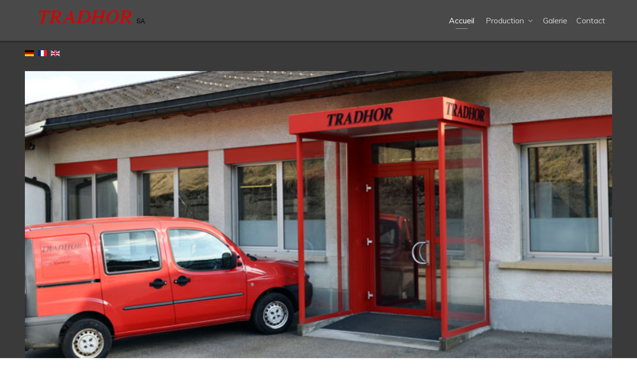

--- FILE ---
content_type: text/html; charset=utf-8
request_url: https://www.tradhor.ch/fr/
body_size: 4271
content:
<!doctype html>
<html xml:lang="fr-fr" lang="fr-fr" >
<head>
	<meta name="viewport" content="width=device-width, initial-scale=1.0">
<base href="https://www.tradhor.ch/fr/" />
	<meta http-equiv="content-type" content="text/html; charset=utf-8" />
	<meta name="keywords" content="décoration horlogère, décoration, gravure, galvanoplastie horlogère, Tramelan, perlage, biseaux diamantés, biseaux lapidés, colimaçonnage diamant, colimaçonnage papier, colimaçonnage sur métal lourd, colimaçonnage tungstène, côtes de Genève, côtes droites, côtes en éventail, colimaçonnage soleil, adoucissage, sablage, galvano, diamantage, epargne, clous de Paris, revêtements galvaniques,
gravure mécanique, squelletage, doré rose, doré noir, rhodié, nickelé, doré, sur bouclard, en tonneau, en panier, bicolore," />
	<meta name="description" content="TRADHOR SA (tradition horlogère) est une entreprise spécialisée dans la décoration des mouvements horlogers de haut de gamme. Fondée en 1943, elle a maintenu un savoir-faire manuel et artisanal tout en s'équipant, en parallèle, de machines-outils CNC à la pointe du progrès technologique. Elle compte parmi ses clients les marques les plus prestigieuses de l'horlogerie suisse." />
	<meta name="generator" content="Joomla! - Open Source Content Management" />
	<title>Accueil</title>
	<link href="/fr/?format=feed&amp;type=rss" rel="alternate" type="application/rss+xml" title="RSS 2.0" />
	<link href="/fr/?format=feed&amp;type=atom" rel="alternate" type="application/atom+xml" title="Atom 1.0" />
	<link href="/images/design/favicon.png" rel="shortcut icon" type="image/x-icon" />
	<link href="/plugins/system/jcemediabox/css/jcemediabox.css?1d12bb5a40100bbd1841bfc0e498ce7b" rel="stylesheet" type="text/css" />
	<link href="/plugins/system/jcemediabox/themes/standard/css/style.css?50fba48f56052a048c5cf30829163e4d" rel="stylesheet" type="text/css" />
	<link href="/templates/rt_chimera/css-compiled/bootstrap.css" rel="stylesheet" type="text/css" />
	<link href="/templates/rt_chimera/css-compiled/master-6697604faeb8a21053053228d1ae54d0.css" rel="stylesheet" type="text/css" />
	<link href="/templates/rt_chimera/css/master-webkit.css" rel="stylesheet" type="text/css" />
	<link href="/templates/rt_chimera/css-compiled/demo-6697604faeb8a21053053228d1ae54d0.css" rel="stylesheet" type="text/css" />
	<link href="/templates/rt_chimera/css-compiled/mediaqueries.css" rel="stylesheet" type="text/css" />
	<link href="/templates/rt_chimera/css-compiled/grid-flexbox-responsive.css" rel="stylesheet" type="text/css" />
	<link href="/templates/rt_chimera/css-compiled/menu-dropdown-direction.css" rel="stylesheet" type="text/css" />
	<link href="/templates/rt_chimera/css-compiled/animate.css" rel="stylesheet" type="text/css" />
	<link href="https://fonts.googleapis.com/css?family=Muli:300,300italic,regular,italic&amp;subset=latin,latin-ext" rel="stylesheet" type="text/css" />
	<link href="/templates/rt_chimera/css-compiled/menu.css" rel="stylesheet" type="text/css" />
	<link href="/media/mod_falang/css/template.css" rel="stylesheet" type="text/css" />
	<link href="/media/widgetkit/wk-styles-17d54d06.css" rel="stylesheet" type="text/css" id="wk-styles-css" />
	<style type="text/css">
#rt-logo {background: url(/images/tradhor/BON_Final/Tradhor_logo-into/tradhor_40.png) 50% 0 no-repeat !important;}
#rt-logo {width: 226px;height: 40px;}
body { font-family: 'Muli', 'Helvetica', arial, serif; }
	</style>
	<script type="application/json" class="joomla-script-options new">{"csrf.token":"a4165ec25c511584a1960a9a3349594c","system.paths":{"root":"","base":""}}</script>
	<script src="/media/jui/js/jquery.min.js?12b6b86bdadcee32142e6899441dc0ea" type="text/javascript"></script>
	<script src="/media/jui/js/jquery-noconflict.js?12b6b86bdadcee32142e6899441dc0ea" type="text/javascript"></script>
	<script src="/media/jui/js/jquery-migrate.min.js?12b6b86bdadcee32142e6899441dc0ea" type="text/javascript"></script>
	<script src="/media/system/js/caption.js?12b6b86bdadcee32142e6899441dc0ea" type="text/javascript"></script>
	<script src="/plugins/system/jcemediabox/js/jcemediabox.js?0c56fee23edfcb9fbdfe257623c5280e" type="text/javascript"></script>
	<script src="/media/system/js/mootools-core.js?12b6b86bdadcee32142e6899441dc0ea" type="text/javascript"></script>
	<script src="/media/system/js/core.js?12b6b86bdadcee32142e6899441dc0ea" type="text/javascript"></script>
	<script src="/media/system/js/mootools-more.js?12b6b86bdadcee32142e6899441dc0ea" type="text/javascript"></script>
	<script src="/templates/rt_chimera/js/chart.js" type="text/javascript"></script>
	<script src="/templates/rt_chimera/js/wow.js" type="text/javascript"></script>
	<script src="/templates/rt_chimera/js/wow-init.js" type="text/javascript"></script>
	<script src="/templates/rt_chimera/js/bind-polyfill.min.js" type="text/javascript"></script>
	<script src="/templates/rt_chimera/js/smooth-scroll.min.js" type="text/javascript"></script>
	<script src="/libraries/gantry/js/gantry-totop.js" type="text/javascript"></script>
	<script src="/libraries/gantry/js/browser-engines.js" type="text/javascript"></script>
	<script src="/templates/rt_chimera/js/rokmediaqueries.js" type="text/javascript"></script>
	<script src="/modules/mod_roknavmenu/themes/default/js/rokmediaqueries.js" type="text/javascript"></script>
	<script src="/modules/mod_roknavmenu/themes/default/js/responsive.js" type="text/javascript"></script>
	<script src="/modules/mod_roknavmenu/themes/default/js/responsive-selectbox.js" type="text/javascript"></script>
	<script src="/media/widgetkit/uikit-76f5ea31.js" type="text/javascript"></script>
	<script src="/media/widgetkit/wk-scripts-eb683b4c.js" type="text/javascript"></script>
	<script type="text/javascript">
jQuery(window).on('load',  function() {
				new JCaption('img.caption');
			});JCEMediaBox.init({popup:{width:"",height:"",legacy:0,lightbox:0,shadowbox:0,resize:1,icons:1,overlay:1,overlayopacity:0.8,overlaycolor:"#000000",fadespeed:500,scalespeed:500,hideobjects:0,scrolling:"fixed",close:2,labels:{'close':'Fermer','next':'Suivant','previous':'Précédent','cancel':'Annuler','numbers':'{$current} sur {$total}'},cookie_expiry:"",google_viewer:0},tooltip:{className:"tooltip",opacity:0.8,speed:150,position:"br",offsets:{x: 16, y: 16}},base:"/",imgpath:"plugins/system/jcemediabox/img",theme:"standard",themecustom:"",themepath:"plugins/system/jcemediabox/themes",mediafallback:0,mediaselector:"audio,video"});
	</script>
	<link rel="alternate" href="https://www.tradhor.ch/de/" hreflang="de" />
	<link rel="alternate" href="https://www.tradhor.ch/fr/" hreflang="fr" />
	<link rel="alternate" href="https://www.tradhor.ch/en/" hreflang="en" />

</head>
<body  class="logo-type-custom demostyle-type-preset5 header-type-fixed mainbody-overlay-dark font-family-muli font-size-is-large menu-type-dropdownmenu menu-dropdownmenu-position-header-b layout-mode-responsive col12 option-com-content menu-accueil ">
	<div id="rt-page-surround">
		<div class="rt-pagesurround-overlay">
			<div id="rt-body-surround">
								<div id="rt-header">
					<div class="rt-container">
						<div class="rt-flex-container">
							<div class="rt-grid-6 rt-alpha">
            <div class="rt-logo-block">
            <a href="/" id="rt-logo"></a>
        </div>
        
</div>
<div class="rt-grid-6 rt-omega">
    	<div class="menu-block">
		<div class="gf-menu-device-container responsive-type-selectbox">
    
</div>
<ul class="gf-menu l1 " >
                    <li class="item101 active last " >

            <a class="item" href="/fr/"  >
                <span class="menu-item-bg">
                                        Accueil                </span>
            </a>


                    </li>
                            <li class="item119 parent rt-dropdown-right-large rt-dropdown-right-desktop rt-dropdown-right-tablet" >

            <a class="item" href="javascript:void(0);"  >
                <span class="menu-item-bg">
                                        Production                </span>
            </a>


                            <span class="dropdown-spacer"></span>
                                    <div class="dropdown columns-1 " style="width:180px;">
                                                <div class="column col1"  style="width:180px;">
                            <ul class="l2">
                                                                                                                    <li class="item135 " >

            <a class="item" href="/fr/presentation/décoration-manuele.html"  >
                <span class="menu-item-bg">
                                        Décoration manuelle                </span>
            </a>


                    </li>
                                                                                                                                                                <li class="item136 " >

            <a class="item" href="/fr/presentation/décoration-cnc.html"  >
                <span class="menu-item-bg">
                                        Décoration CNC                </span>
            </a>


                    </li>
                                                                                                                                                                <li class="item137 " >

            <a class="item" href="/fr/presentation/galvanoplastie.html"  >
                <span class="menu-item-bg">
                                        Galvanoplastie                </span>
            </a>


                    </li>
                                                                                                        </ul>
                        </div>
                                            </div>

                                    </li>
                            <li class="item120 " >

            <a class="item" href="/fr/galerie.html"  >
                <span class="menu-item-bg">
                                        Galerie                </span>
            </a>


                    </li>
                            <li class="item121 " >

            <a class="item" href="/fr/contact.html"  >
                <span class="menu-item-bg">
                                        Contact                </span>
            </a>


                    </li>
            </ul>		<div class="clear"></div>
	</div>
	<div class="clear"></div>
	
</div>
							<div class="clear"></div>
						</div>
					</div>
				</div>
				<div class="rt-header-fixed-spacer"></div>
								
								<div id="rt-head-anchor"></div>
				
												<header id="rt-header-surround">
					<div class="rt-bg-overlay">
												<div id="rt-drawer">
							<div class="rt-container">
								<div class="rt-flex-container">
									<div class="rt-grid-12 rt-alpha rt-omega">
     			            <div class="rt-block ">
           	<div class="module-surround">
	           		                	<div class="module-content">
	                		
<!-- Support of language domain from yireo  -->


<div class="mod-languages ">

    


<ul class="lang-inline">
    
        <!-- >>> [PAID] >>> -->
                    <li class="" dir="ltr">
                                    <a href="/de/">
                                                    <img src="/media/mod_falang/images/de.gif" alt="German (DE)" title="German (DE)" />                                                                    </a>
                            </li>
                <!-- <<< [PAID] <<< -->
        
    
        <!-- >>> [PAID] >>> -->
                    <li class="lang-active" dir="ltr">
                                    <a href="/fr/">
                                                    <img src="/media/mod_falang/images/fr.gif" alt="Français (FR)" title="Français (FR)" />                                                                    </a>
                            </li>
                <!-- <<< [PAID] <<< -->
        
    
        <!-- >>> [PAID] >>> -->
                    <li class="" dir="ltr">
                                    <a href="/en/">
                                                    <img src="/media/mod_falang/images/en.gif" alt="English (UK)" title="English (UK)" />                                                                    </a>
                            </li>
                <!-- <<< [PAID] <<< -->
        
    </ul>

</div>
	                	</div>
                	</div>
           </div>
	
</div>
									<div class="clear"></div>
								</div>
							</div>
						</div>
												
											</div>
				</header>
				
								<section id="rt-mainbody-surround">
																																			<div id="rt-mainbody-wrapper">
						<div class="rt-container">
							<div id="rt-main" class="mb12">
    <div class="rt-flex-container">
                <div class="rt-mainbody-wrapper rt-grid-12 ">
                            		<div class="rt-component-block rt-block">
                <div id="rt-mainbody">
    				<div class="component-content">
                    	
<section class="blog-featured " itemscope itemtype="http://schema.org/Blog">
	
	
			<div class="items-row cols-1 row-0">
				<article class="item column-1" itemprop="blogPost" itemscope itemtype="http://schema.org/BlogPosting">
			







<p>
<div data-uk-slideshow="{autoplay: true ,autoplayInterval: 2880}">

    <div class="uk-slidenav-position">

        <ul class="uk-slideshow">
        
            <li style="min-height: 100px;">

                
                    <img src="/images/tradhor/BON_Final/Tradhor_logo-into/tradhor_700x350.jpg" alt="sdfsdg">
                    
                    
                
            </li>

        
            <li style="min-height: 100px;">

                
                    <img src="/images/tradhor/BON_Final/Tradhor_logo-into/Trador-ancien.jpg" alt="trad">
                    
                    
                
            </li>

        
            <li style="min-height: 100px;">

                
                    <img src="/images/tradhor/BON_Final/Tradhor_logo-into/tradhor_2015.jpg" alt="gdsfg">
                    
                    
                
            </li>

        
            <li style="min-height: 100px;">

                
                    <img src="/images/tradhor/BON_Final/Tradhor_logo-into/tradhor_2_700x350.jpg" alt="Tradhor">
                    
                    
                
            </li>

                </ul>

                <a href="#" class="uk-slidenav uk-slidenav-contrast uk-slidenav-previous uk-hidden-touch" data-uk-slideshow-item="previous"></a>
        <a href="#" class="uk-slidenav uk-slidenav-contrast uk-slidenav-next uk-hidden-touch" data-uk-slideshow-item="next"></a>
        
        
    </div>

    
</div>
</p>
<p><span style="color: #ff0000; font-size: 12pt;">TRADHOR</span> <span style="font-size: 8pt;">SA</span> (<span style="color: #ff0000;">trad</span>ition <span style="color: #ff0000;">hor</span>log&egrave;re) est une entreprise sp&eacute;cialis&eacute;e dans la d&eacute;coration des mouvements horlogers de haut de gamme. Fond&eacute;e en 1943, elle a maintenu un savoir-faire manuel et artisanal tout en s'&eacute;quipant, en parall&egrave;le, de machines-outils CNC &agrave; la pointe du progr&egrave;s technologique. Elle compte parmi ses clients les marques les plus prestigieuses de l'horlogerie suisse.</p>


<div class="item-separator"></div>
		</article>
									<span class="row-separator"></span>
				</div>

				

</section>



    				</div>
                </div>
    		</div>
                                </div>

                
        <div class="clear"></div>
    </div>
</div>
						</div>
					</div>
																			</section>
				
				
								<footer id="rt-footer-surround">
																				<div id="rt-footer">
						<div class="rt-container">
							<div class="rt-flex-container">
								<div class="rt-grid-4 rt-alpha">
     			            <div class="rt-block box3 title1">
           	<div class="module-surround">
	           				<div class="module-title">
					<h2 class="title">Adresse</h2>			</div>
	                		                	<div class="module-content">
	                		

<div class="custombox3 title1"  >
	<p>&nbsp; &nbsp; &nbsp; TRADHOR SA<br />&nbsp; &nbsp; &nbsp; Rue du Nord 10<br />&nbsp; &nbsp; &nbsp; CH-2720 Tramelan</p></div>
	                	</div>
                	</div>
           </div>
	
</div>
<div class="rt-grid-4">
     			            <div class="rt-block box3 title1">
           	<div class="module-surround">
	           				<div class="module-title">
					<h2 class="title">Infos horaires</h2>			</div>
	                		                	<div class="module-content">
	                		

<div class="custombox3 title1"  >
	<p>&nbsp; &nbsp; &nbsp;&nbsp; Lundi-vendredi&nbsp;<br />&nbsp; &nbsp; &nbsp;&nbsp; &nbsp; 7:30 - 11:30<br />&nbsp; &nbsp;&nbsp; &nbsp; 13:30 - 16:00</p></div>
	                	</div>
                	</div>
           </div>
	
</div>
<div class="rt-grid-4 rt-omega">
     			            <div class="rt-block box3 title1">
           	<div class="module-surround">
	           				<div class="module-title">
					<h2 class="title">Nous contacter</h2>			</div>
	                		                	<div class="module-content">
	                		

<div class="custombox3 title1"  >
	<p>&nbsp;&nbsp;<em class="fa fa-phone">&nbsp; &nbsp; </em>+41 32 487 41 92<br />&nbsp;&nbsp;<em class="fa fa-envelope">&nbsp; &nbsp;</em> <a href="mailto:info@tradhor.ch">info@tradhor.ch</a></p></div>
	                	</div>
                	</div>
           </div>
	
</div>
								<div class="clear"></div>
							</div>
						</div>
					</div>
															<div id="rt-copyright">
						<div class="rt-container">
							<div class="rt-flex-container">
								<div class="rt-grid-6 rt-alpha">
    	<div class="rt-copyright-content rt-block">
		Designed by Roman  © Tradhor 2015	</div>
	
</div>
<div class="rt-grid-6 rt-omega">
    	<div class="clear"></div>
	<div class="rt-block rt-center  wow bounceInUp" data-wow-delay="0.5s">
		<a href="#" id="gantry-totop" rel="nofollow"></a>
		<div class="clear"></div>
	</div>
	
</div>
								<div class="clear"></div>
							</div>
						</div>
					</div>
									</footer>
							</div>

						<div id="rt-debug">
				<div class="rt-container">
					<div class="rt-flex-container">
						<div class="rt-grid-12 rt-alpha rt-omega">
     			            <div class="rt-block ">
           	<div class="module-surround">
	           		                	<div class="module-content">
	                		<style type="text/css">
/* Custom CSS */
.rt-grid-3 .rt-block {padding: 15px 0;float:right;}
.rt-block{padding:0px;}
</style>	                	</div>
                	</div>
           </div>
	
</div>
						<div class="clear"></div>
					</div>
				</div>
			</div>
			
			
														</div>
	</div>

	
</body>
</html>


--- FILE ---
content_type: text/css
request_url: https://www.tradhor.ch/templates/rt_chimera/css/master-webkit.css
body_size: 254
content:
/**
* @version   $Id: master-webkit.css 26163 2015-01-27 17:11:55Z james $
* @author    RocketTheme http://www.rockettheme.com
* @copyright Copyright (C) 2007 - 2015 RocketTheme, LLC
* @license   http://www.rockettheme.com/legal/license.php RocketTheme Proprietary Use License
*/

/* General */
a {-webkit-tap-highlight-color: rgba(0, 0, 0, 0.1) !important;}
canvas {height: auto !important;}

/* Navigation */
.dropdown {-webkit-backface-visibility: hidden;}
.gf-menu.l1 > li > .item {-webkit-backface-visibility: hidden;}
.gf-menu .item.icon [class^="icon-"], .gf-menu .item.icon [class*=" icon-"] {-webkit-font-smoothing: inherit;}

/* Demo */